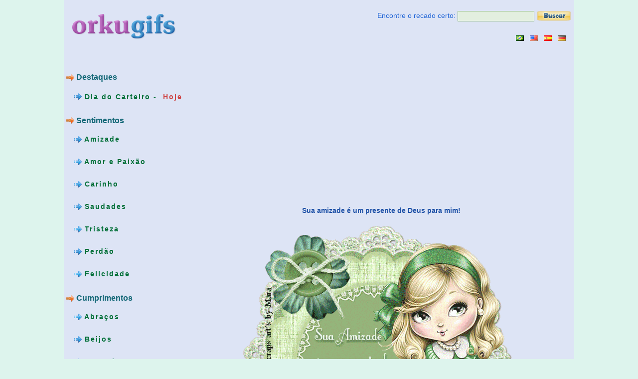

--- FILE ---
content_type: text/html; charset=UTF-8
request_url: https://www.orkugifs.com/imagem-3326
body_size: 5795
content:
<!DOCTYPE html> 
<html lang="pt">
<head>
<meta http-equiv="Content-Type" content="text/html; charset=utf-8" />
<title>Sua amizade é um presente de Deus para mim! - Imagens e Mensagens para Facebook</title><meta name="description" content="Sua amizade é um presente de Deus para mim! - Mensagens, recados, gifs animados e imagens para Facebook, tumblr, orkut e muito mais!" /><meta property="og:image" content="http://www.orkugifs.com/images/sua-amizade-e-um-presente-de-deus-para-mim!_3326.gif" /><meta property="og:title" content="Sua amizade é um presente de Deus para mim!" /><meta property="og:url" content="http://www.orkugifs.com/imagem-3326" /><meta property="og:description" content="← Clique para ampliar a imagem." /><link rel="image_src" href="https://www.orkugifs.com/images/sua-amizade-e-um-presente-de-deus-para-mim!_3326.gif" /><link rel="canonical" href="https://www.orkugifs.com/imagem-3326" />
<script async src="//pagead2.googlesyndication.com/pagead/js/adsbygoogle.js"></script>
<script>
  (adsbygoogle = window.adsbygoogle || []).push({
    google_ad_client: "ca-pub-6631402814758980",
    enable_page_level_ads: true
  });
</script>


<meta property="fb:admins" content="100002369446852" />
<meta property="fb:app_id" content="121495234596106" />
<meta property="og:site_name" content="OrkuGifs"/>
<meta property="og:type" content="article"/>

<link href="https://www.orkugifs.com/CSSLayouts/og_css_v.1.2.css" rel="stylesheet" type="text/css" />
<link rel="icon" href="https://www.orkugifs.com/cont/og.png" type="image/png" />


<!-- Google tag (gtag.js) -->
<script async src="https://www.googletagmanager.com/gtag/js?id=G-YGT5PJ4VHL"></script>
<script>
  window.dataLayer = window.dataLayer || [];
  function gtag(){dataLayer.push(arguments);}
  gtag('js', new Date());

  gtag('config', 'G-YGT5PJ4VHL');
</script>

		

</head>
						  <body class="main_body_design" onload="init(); preloader();"><div class="main">
  <div class='cssLO main_wrapper_layout'>
    <div class='wrapper cssLI main_wrapper_design'>
      <div class='cssLO main_outer_wrapper_layout'>
        <div class='outer_wrapper cssLI main_outer_wrapper_design'>
          <div class='cssLO main_row1_xtdalignwrapper_layout'>
            <div class='row1_xtdalignwrapper cssLI main_row1_xtdalignwrapper_design'>
              <div class='cssLO main_container_layout'>
                <div class='container cssLI main_container_design'>
                  <div class='cssLO main_left_sidebar_layout'>
                    <div class='left_sidebar cssLI main_left_sidebar_design'>
                      <div class='cssLO main_logo_layout'>
                        <div class='logo cssLI main_logo_design'>
                          <p id="logo"> <a href="https://www.orkugifs.com"><img src="cont/logo.png" alt="Milhares de imagens e gifs animados para o seu orkut!" width="234" height="63" /> </a>
						  <div align="center">
						  <iframe align="middle" src="https://www.facebook.com/plugins/like.php?locale=pt_BR&amp;href=http%3A%2F%2Fwww.orkugifs.com&amp;layout=button_count&amp;show_faces=false&amp;width=110&amp;action=like&amp;font&amp;colorscheme=light&amp;height=20" scrolling="no" frameborder="0" style="border:none; overflow:hidden; width:110px; height:20px;" allowTransparency="true"></iframe>
						  <g:plusone count="true" href="http://www.orkugifs.com"></g:plusone>						  
						  </div>
						  </p>
                        </div>
                      </div>
                      <div class='cssLO main_vertical_nav_layout'>
                        <div class='vertical_nav cssLI main_vertical_nav_design'>
						<br /><p class="picdesc"> <span class="c2"><img src="cont/i2.png" width="16" height="16" alt="Destaques"  /> Destaques</span> <br /></p> <br /><ul class="verticalMenu"><li><a href="https://www.orkugifs.com/datas%20diversas.php?scraps=dia+do+carteiro"><img src="cont/i1.png" width="16" height="16" alt="Dia do Carteiro" /> <span style="line-height:19px;">Dia do Carteiro - <span style="color:#ce4242;vertical-align:baseline">&nbsp;Hoje</span></span></a></li></ul></ul><br /> <p class="picdesc"> <span class="c2"><img src="cont/i2.png" width="16" height="16" alt="Gifs de Sentimentos"  /> Sentimentos</span> <br /></p> <br /><ul class="verticalMenu"><li><a href="https://www.orkugifs.com/amizade.php"><img src="cont/i1.png" width="16" height="16" alt="Imagens de amizade" /> Amizade</a></li><li><a href="https://www.orkugifs.com/amor%20e%20paixao.php"><img src="cont/i1.png" width="16" height="16" alt="Imagens de amor%20e%20paixao" /> Amor e Paixão</a></li><li><a href="https://www.orkugifs.com/carinho.php"><img src="cont/i1.png" width="16" height="16" alt="Imagens de carinho" /> Carinho</a></li><li><a href="https://www.orkugifs.com/saudades.php"><img src="cont/i1.png" width="16" height="16" alt="Imagens de saudades" /> Saudades</a></li><li><a href="https://www.orkugifs.com/tristeza.php"><img src="cont/i1.png" width="16" height="16" alt="Imagens de tristeza" /> Tristeza</a></li><li><a href="https://www.orkugifs.com/perdao.php"><img src="cont/i1.png" width="16" height="16" alt="Imagens de perdao" /> Perdão</a></li><li><a href="https://www.orkugifs.com/felicidade.php"><img src="cont/i1.png" width="16" height="16" alt="Imagens de felicidade" /> Felicidade</a></li></ul><br /> <p class="picdesc"> <span class="c2"><img src="cont/i2.png" width="16" height="16" alt="Gifs de Cumprimentos"  /> Cumprimentos</span> <br /></p> <br /><ul class="verticalMenu"><li><a href="https://www.orkugifs.com/abracos.php"><img src="cont/i1.png" width="16" height="16" alt="Imagens de abracos" /> Abraços</a></li><li><a href="https://www.orkugifs.com/beijos.php"><img src="cont/i1.png" width="16" height="16" alt="Imagens de beijos" /> Beijos</a></li><li><a href="https://www.orkugifs.com/bom%20dia.php"><img src="cont/i1.png" width="16" height="16" alt="Imagens de bom%20dia" /> Bom Dia</a></li><li><a href="https://www.orkugifs.com/boa%20tarde.php"><img src="cont/i1.png" width="16" height="16" alt="Imagens de boa%20tarde" /> Boa Tarde</a></li><li><a href="https://www.orkugifs.com/boa%20noite.php"><img src="cont/i1.png" width="16" height="16" alt="Imagens de boa%20noite" /> Boa Noite</a></li><li><a href="https://www.orkugifs.com/oi%20e%20ola.php"><img src="cont/i1.png" width="16" height="16" alt="Imagens de oi%20e%20ola" /> Oi e Olá</a></li><li><a href="https://www.orkugifs.com/agradecimento.php"><img src="cont/i1.png" width="16" height="16" alt="Imagens de agradecimento" /> Agradecimento</a></li><li><a href="https://www.orkugifs.com/bem-vindo.php"><img src="cont/i1.png" width="16" height="16" alt="Imagens de bem-vindo" /> Bem-vindo</a></li><li><a href="https://www.orkugifs.com/elogios.php"><img src="cont/i1.png" width="16" height="16" alt="Imagens de elogios" /> Elogios</a></li><li><a href="https://www.orkugifs.com/boa%20sorte.php"><img src="cont/i1.png" width="16" height="16" alt="Imagens de boa%20sorte" /> Boa Sorte</a></li></ul><br /> <p class="picdesc"> <span class="c2"><img src="cont/i2.png" width="16" height="16" alt="Gifs de Datas Especiais"  /> Datas Especiais</span> <br /></p> <br /><ul class="verticalMenu"><li><a href="https://www.orkugifs.com/feliz%20aniversario.php"><img src="cont/i1.png" width="16" height="16" alt="Imagens de feliz%20aniversario" /> Feliz Aniversário</a></li><li><a href="https://www.orkugifs.com/feliz%20natal.php"><img src="cont/i1.png" width="16" height="16" alt="Imagens de feliz%20natal" /> Feliz Natal</a></li><li><a href="https://www.orkugifs.com/feliz%20ano%20novo.php"><img src="cont/i1.png" width="16" height="16" alt="Imagens de feliz%20ano%20novo" /> Feliz Ano Novo</a></li><li><a href="https://www.orkugifs.com/feliz%20pascoa.php"><img src="cont/i1.png" width="16" height="16" alt="Imagens de feliz%20pascoa" /> Feliz Páscoa</a></li><li><a href="https://www.orkugifs.com/dia%20das%20maes.php"><img src="cont/i1.png" width="16" height="16" alt="Imagens de dia%20das%20maes" /> Dia das Mães</a></li><li><a href="https://www.orkugifs.com/dia%20dos%20namorados.php"><img src="cont/i1.png" width="16" height="16" alt="Imagens de dia%20dos%20namorados" /> Dia dos Namorados</a></li><li><a href="https://www.orkugifs.com/dia%20dos%20pais.php"><img src="cont/i1.png" width="16" height="16" alt="Imagens de dia%20dos%20pais" /> Dia dos Pais</a></li><li><a href="https://www.orkugifs.com/feriado.php"><img src="cont/i1.png" width="16" height="16" alt="Imagens de feriado" /> Feriado</a></li><li><a href="https://www.orkugifs.com/ferias.php"><img src="cont/i1.png" width="16" height="16" alt="Imagens de ferias" /> Férias</a></li><li><a href="https://www.orkugifs.com/verao.php"><img src="cont/i1.png" width="16" height="16" alt="Imagens de verao" /> Verão</a></li><li><a href="https://www.orkugifs.com/inverno.php"><img src="cont/i1.png" width="16" height="16" alt="Imagens de inverno" /> Inverno</a></li><li><a href="https://www.orkugifs.com/casamento.php"><img src="cont/i1.png" width="16" height="16" alt="Imagens de casamento" /> Casamento</a></li><li><a href="https://www.orkugifs.com/gravidez.php"><img src="cont/i1.png" width="16" height="16" alt="Imagens de gravidez" /> Gravidez</a></li><li><a href="https://www.orkugifs.com/festa%20junina.php"><img src="cont/i1.png" width="16" height="16" alt="Imagens de festa%20junina" /> Festa Junina</a></li><li><a href="https://www.orkugifs.com/datas%20diversas.php"><img src="cont/i1.png" width="16" height="16" alt="Imagens de datas%20diversas" /> Datas Diversas</a></li></ul><br /> <p class="picdesc"> <span class="c2"><img src="cont/i2.png" width="16" height="16" alt="Gifs de Dia da Semana"  /> Dia da Semana</span> <br /></p> <br /><ul class="verticalMenu"><li><a href="https://www.orkugifs.com/segunda-feira.php"><img src="cont/i1.png" width="16" height="16" alt="Imagens de segunda-feira" /> Segunda-feira</a></li><li><a href="https://www.orkugifs.com/terca-feira.php"><img src="cont/i1.png" width="16" height="16" alt="Imagens de terca-feira" /> Terça-Feira</a></li><li><a href="https://www.orkugifs.com/quarta-feira.php"><img src="cont/i1.png" width="16" height="16" alt="Imagens de quarta-feira" /> Quarta-Feira</a></li><li><a href="https://www.orkugifs.com/quinta-feira.php"><img src="cont/i1.png" width="16" height="16" alt="Imagens de quinta-feira" /> Quinta-Feira</a></li><li><a href="https://www.orkugifs.com/sexta-feira.php"><img src="cont/i1.png" width="16" height="16" alt="Imagens de sexta-feira" /> Sexta-Feira</a></li><li><a href="https://www.orkugifs.com/sabado.php"><img src="cont/i1.png" width="16" height="16" alt="Imagens de sabado" /> Sábado</a></li><li><a href="https://www.orkugifs.com/domingo.php"><img src="cont/i1.png" width="16" height="16" alt="Imagens de domingo" /> Domingo</a></li><li><a href="https://www.orkugifs.com/boa%20semana.php"><img src="cont/i1.png" width="16" height="16" alt="Imagens de boa%20semana" /> Boa Semana</a></li><li><a href="https://www.orkugifs.com/bom%20fim%20de%20semana.php"><img src="cont/i1.png" width="16" height="16" alt="Imagens de bom%20fim%20de%20semana" /> Bom Fim de Semana</a></li></ul><br /> <p class="picdesc"> <span class="c2"><img src="cont/i2.png" width="16" height="16" alt="Gifs de Família"  /> Família</span> <br /></p> <br /><ul class="verticalMenu"><li><a href="https://www.orkugifs.com/conjuge.php"><img src="cont/i1.png" width="16" height="16" alt="Imagens de conjuge" /> Cônjuge</a></li><li><a href="https://www.orkugifs.com/filhos.php"><img src="cont/i1.png" width="16" height="16" alt="Imagens de filhos" /> Filhos</a></li><li><a href="https://www.orkugifs.com/irmaos.php"><img src="cont/i1.png" width="16" height="16" alt="Imagens de irmaos" /> Irmãos</a></li><li><a href="https://www.orkugifs.com/mae.php"><img src="cont/i1.png" width="16" height="16" alt="Imagens de mae" /> Mãe</a></li><li><a href="https://www.orkugifs.com/pai.php"><img src="cont/i1.png" width="16" height="16" alt="Imagens de pai" /> Pai</a></li><li><a href="https://www.orkugifs.com/primos.php"><img src="cont/i1.png" width="16" height="16" alt="Imagens de primos" /> Primos</a></li><li><a href="https://www.orkugifs.com/sobrinhos.php"><img src="cont/i1.png" width="16" height="16" alt="Imagens de sobrinhos" /> Sobrinhos</a></li></ul><br /> <p class="picdesc"> <span class="c2"><img src="cont/i2.png" width="16" height="16" alt="Gifs de Frases e Mensagens"  /> Frases e Mensagens</span> <br /></p> <br /><ul class="verticalMenu"><li><a href="https://www.orkugifs.com/evangelicas.php"><img src="cont/i1.png" width="16" height="16" alt="Imagens de evangelicas" /> Evangélicas</a></li><li><a href="https://www.orkugifs.com/engracadas.php"><img src="cont/i1.png" width="16" height="16" alt="Imagens de engracadas" /> Engraçadas</a></li><li><a href="https://www.orkugifs.com/pensamentos.php"><img src="cont/i1.png" width="16" height="16" alt="Imagens de pensamentos" /> Pensamentos</a></li><li><a href="https://www.orkugifs.com/reflexao.php"><img src="cont/i1.png" width="16" height="16" alt="Imagens de reflexao" /> Reflexão</a></li><li><a href="https://www.orkugifs.com/frases%20curtas.php"><img src="cont/i1.png" width="16" height="16" alt="Imagens de frases%20curtas" /> Frases Curtas</a></li><li><a href="https://www.orkugifs.com/leio%20respondo%20apago.php"><img src="cont/i1.png" width="16" height="16" alt="Imagens de leio%20respondo%20apago" /> Leio Respondo Apago</a></li><li><a href="https://www.orkugifs.com/variadas.php"><img src="cont/i1.png" width="16" height="16" alt="Imagens de variadas" /> Variadas</a></li></ul><br /> <p class="picdesc"> <span class="c2"><img src="cont/i2.png" width="16" height="16" alt="Gifs de Diversos"  /> Diversos</span> <br /></p> <br /><ul class="verticalMenu"><li><a href="https://www.orkugifs.com/humor.php"><img src="cont/i1.png" width="16" height="16" alt="Imagens de humor" /> Humor</a></li><li><a href="https://www.orkugifs.com/personagens.php"><img src="cont/i1.png" width="16" height="16" alt="Imagens de personagens" /> Personagens</a></li><li><a href="https://www.orkugifs.com/religiosos.php"><img src="cont/i1.png" width="16" height="16" alt="Imagens de religiosos" /> Religiosos</a></li><li><a href="https://www.orkugifs.com/glitters.php"><img src="cont/i1.png" width="16" height="16" alt="Imagens de glitters" /> Glitters</a></li><li><a href="https://www.orkugifs.com/paisagens.php"><img src="cont/i1.png" width="16" height="16" alt="Imagens de paisagens" /> Paisagens</a></li><li><a href="https://www.orkugifs.com/belas%20imagens.php"><img src="cont/i1.png" width="16" height="16" alt="Imagens de belas%20imagens" /> Belas Imagens</a></li><li><a href="https://www.orkugifs.com/ingles.php"><img src="cont/i1.png" width="16" height="16" alt="Imagens de ingles" /> Inglês</a></li><li><a href="https://www.orkugifs.com/anime.php"><img src="cont/i1.png" width="16" height="16" alt="Imagens de anime" /> Anime</a></li><li><a href="https://www.orkugifs.com/so%20de%20figuras.php"><img src="cont/i1.png" width="16" height="16" alt="Imagens de so%20de%20figuras" /> Só de Figuras</a></li><li><a href="https://www.orkugifs.com/mini%20gifs.php"><img src="cont/i1.png" width="16" height="16" alt="Imagens de mini%20gifs" /> Mini Gifs</a></li><li><a href="https://www.orkugifs.com/animacoes.php"><img src="cont/i1.png" width="16" height="16" alt="Imagens de animacoes" /> Animações</a></li><li><a href="https://www.orkugifs.com/ilusoes%20de%20optica.php"><img src="cont/i1.png" width="16" height="16" alt="Imagens de ilusoes%20de%20optica" /> Ilusões de óptica</a></li></ul>                        </div>
                      </div>
                      

                          
						    
                          

                        
                      <div class='cssLO main_feedback_layout'>
                        <div class='feedback cssLI main_feedback_design'>
						
						
						<br />
						
												  <a href="https://www.orkugifs.com/procurar.php" class="button1" rel="nofollow">Busca Avançada</a><br /><br /><br />
						  <a href="https://www.orkugifs.com/contato.php" class="button1" rel="nofollow">Contato</a><br /><br /><br />
						  <p></p>
						  
						  <table align="center" style="font-size:14px;">
						  
						   <tr><td align="center" valign="middle"><a target="_blank" rel="nofollow" href="https://facebook.com/orkugifs"><img src="cont/facebook.png" align="middle" alt="Página no Facebook" title="Página no Facebook" /></a></td><td align="left"><a class="slcolor fbold" target="_blank" rel="nofollow" href="https://facebook.com/orkugifs">Página no Facebook</a></td></tr>
						  <tr><td><br /></td></tr>
						  
						  <tr><td align="center" valign="middle"><a target="_blank" rel="nofollow" href="https://twitter.com/orkugifs"><img src="cont/twitter.png" align="middle" alt="Siga-nos no Twitter" title="Siga-nos no Twitter" /></a></td><td align="left"><a class="slcolor fbold" target="_blank" rel="nofollow" href="https://twitter.com/orkugifs">Siga-nos no Twitter</a></td></tr>
						  <tr><td><br /></td></tr>
						  

						  
						  
						  </table>					  
						  
						  <br /> <br />		
						  

                        </div>
                      </div>
                      <div class='cssLClearR'></div>
                    </div>
                  </div>
                  <div class='cssLO main_content_wrapper_layout'>
                    <div class='content_wrapper cssLI main_content_wrapper_design'>
                      <div class='cssLO main_searchbar_layout'>
                        <div class='searchbar cssLI main_searchbar_design'>

                          <form  action="procurar.php" method="get" onsubmit="this.submit();return false;" >
                          <p id="searchtext">Encontre o recado certo:
						 
                            <input name="recado" maxlength="50" type="text" id="sbox" /> 
							<input type="image" src="http://www.orkugifs.com/cont/procurar.gif" style="vertical-align:middle" value="Procurar" /> </p>
							<input type="hidden" name="busca" value="imagem" />							
							</form>
                          &nbsp;
						  <div align="right"><a href="https://www.orkugifs.com"><img src="cont/br.gif" alt="Português" title="Português" /></a>&nbsp;&nbsp;&nbsp;<a href="https://www.orkugifs.com/en/"><img src="cont/us.gif" alt="English" title="English" /></a>&nbsp;&nbsp;&nbsp;<a href="https://www.orkugifs.com/es/"><img src="cont/es.gif" alt="Español" title="Español" /></a>&nbsp;&nbsp;&nbsp;<a href="https://www.orkugifs.com/de/"><img src="cont/de.png" alt="Deustch" title="Deustch" /></a>&nbsp;&nbsp;&nbsp;</div>						  
			  

                        </div>
                      </div>
                      <div class='cssLO main_banner_layout'>
                        <div class='banner cssLI main_banner_design'>
                          <div class='cssLO main_placeholder_layout'>		<script type="text/javascript"><!--
google_ad_client = "ca-pub-6631402814758980";
/* orkugifs_middle2 */
google_ad_slot = "6237530532";
google_ad_width = 336;
google_ad_height = 280;
//-->
</script>
<script type="text/javascript" src="https://pagead2.googlesyndication.com/pagead/show_ads.js">
</script>&nbsp;&nbsp;&nbsp;&nbsp;<script type="text/javascript"><!--
google_ad_client = "pub-6631402814758980";
/* orkugifs_middle3 */
google_ad_slot = "6150384752";
google_ad_width = 336;
google_ad_height = 280;
//-->
</script>
<script type="text/javascript" src="https://pagead2.googlesyndication.com/pagead/show_ads.js">
</script><table width="100%" border="0" align="center"><tr><td align="center" valign="middle"><p> <span class="c9"><strong>Sua amizade é um presente de Deus para mim!</strong></span></p><img src="https://www.orkugifs.com/images/sua-amizade-e-um-presente-de-deus-para-mim!_3326.gif" alt="Sua amizade é um presente de Deus para mim!" title="Sua amizade é um presente de Deus para mim!" oncontextmenu="return false" /><br /><div class="btn-o btnml10 btnmr10 btnmt10"><a href="https://www.orkugifs.com/procurar.php?recado=jolie" class="btn" id="b"><span class="label2">jolie</span></a></div><div class="btn-o btnmr10 btnmt10"><a href="https://www.orkugifs.com/procurar.php?recado=cachorrinho" class="btn" id="b"><span class="label2">cachorrinho</span></a></div><div class="btn-o btnmr10 btnmt10"><a href="https://www.orkugifs.com/procurar.php?recado=envelope" class="btn" id="b"><span class="label2">envelope</span></a></div><div class="btn-o btnmr10 btnmt10"><a href="https://www.orkugifs.com/procurar.php?recado=flor" class="btn" id="b"><span class="label2">flor</span></a></div><div class="btn-o btnmr10 btnmt10"><a href="https://www.orkugifs.com/procurar.php?recado=garotinha" class="btn" id="b"><span class="label2">garotinha</span></a></div><div class="btn-o btnmr10 btnmt10"><a href="https://www.orkugifs.com/procurar.php?recado=rosa" class="btn" id="b"><span class="label2">rosa</span></a></div><div class="btn-o btnmr10 btnmt10"><a href="https://www.orkugifs.com/procurar.php?recado=bombom" class="btn" id="b"><span class="label2">bombom</span></a></div><div class="btn-o btnmr10 btnmt10"><a href="https://www.orkugifs.com/procurar.php?recado=chocolate" class="btn" id="b"><span class="label2">chocolate</span></a></div><div class="btn-o btnmr10 btnmt10"><a href="https://www.orkugifs.com/procurar.php?recado=scraps arts by mara" class="btn" id="b"><span class="label2">scraps arts by mara</span></a></div><br /><br /><br /><br /><div class="btn-o btnmr10"><a href="https://www.facebook.com/sharer/sharer.php?u=http%3A%2F%2Fwww.orkugifs.com%2Frecado-fb.php%3Fgif%3D3326" rel="nofollow" class="btn" id="b" target="_blank"><span class="i2"></span><span class="label">Facebook</span></a></div><div class="btn-o btnmr10"><a href="https://twitter.com/intent/tweet?original_referer=http%3A%2F%2Fwww.orkugifs.com%2Fimagem-3326&amp;text=Sua amizade é um presente de Deus para mim!&amp;url=http%3A%2F%2Fwww.orkugifs.com%2Fimagem-3326" rel="nofollow" class="btn" id="b" target="_blank"><i></i><span class="label" id="l">Twitter</span></a></div><div class="btn-o btnmr10"><a href="https://www.tumblr.com/share/photo?source=http%3A%2F%2Fwww.orkugifs.com%2Fimages%2Fsua-amizade-e-um-presente-de-deus-para-mim%21_3326.gif&amp;tags=&amp;caption=Sua+amizade+%C3%A9+um+presente+de+Deus+para+mim%21&amp;clickthru=http%3A%2F%2Fwww.orkugifs.com%2Fimagem-3326" rel="nofollow" class="btn" id="b" target="_blank"><span class="i3"></span><span class="label">tumblr</span></a></div><br /><br /><br><br></td></tr></table><table width="100%" border="0" align="center"><div align="center" style="padding-bottom:20px"><script type="text/javascript"><!--
google_ad_client = "ca-pub-6631402814758980";
/* orkugifs_bottom */
google_ad_slot = "8659285298";
google_ad_width = 728;
google_ad_height = 90;
//-->
</script>
<script type="text/javascript" src="https://pagead2.googlesyndication.com/pagead/show_ads.js">
</script></div><br /><br /><tr><td align="center" valign="middle"><a href="https://www.orkugifs.com/imagem-3326"><img src="https://www.orkugifs.com/images/sua-amizade-e-um-presente-de-deus-para-mim!_3326.gif" alt="Sua amizade é um presente de Deus para mim!" title="Sua amizade é um presente de Deus para mim!" width="300" height="295.68345323741" oncontextmenu="return false" /></a></td><td align="center" valign="middle"><a href="https://www.orkugifs.com/imagem-2357"><img src="https://www.orkugifs.com/images/Aniversario-e-um-momento-especial.-Felicidades_2357.jpg" alt="Aniversário é um momento
especial de renovação da
alma e do espírito.
Porque Deus, na sua infinita 
sabedoria, deu à natureza,
a capacidade de desabrochar
a cada nova estação
e nós a capacidade 
de recomeçar a cada ano.

Felicidades!" title="Aniversário é um momento
especial de renovação da
alma e do espírito.
Porque Deus, na sua infinita 
sabedoria, deu à natureza,
a capacidade de desabrochar
a cada nova estação
e nós a capacidade 
de recomeçar a cada ano.

Felicidades!" width="194.13919413919" height="300" oncontextmenu="return false" /></a></td></tr><tr><td align="center" valign="middle"><a href="https://www.orkugifs.com/imagem-3145"><img src="https://www.orkugifs.com/images/que-neste-aniversario-e-a-cada-dia-que-vier-voce-esteja-sempre-mais-perto-dos-seus-sonhos!_3145.gif" alt="Parabéns! Desejo que:

No seu aniversário
levante o rosto para o sol
e siga sua estrela!

Vá buscar seus sonhos
além do arco-íris,
por mais que impossíveis 
que pareçam.

Embale no peito as maiores
esperanças e ouça sempre
seu coração.

Acredite sempre e siga
o seu caminho, pois o
amanhã nasce do 
que você sonha hoje.

Que neste aniversário,
e a cada dia que vier você
esteja sempre mais perto
dos seus sonhos!" title="Parabéns! Desejo que:

No seu aniversário
levante o rosto para o sol
e siga sua estrela!

Vá buscar seus sonhos
além do arco-íris,
por mais que impossíveis 
que pareçam.

Embale no peito as maiores
esperanças e ouça sempre
seu coração.

Acredite sempre e siga
o seu caminho, pois o
amanhã nasce do 
que você sonha hoje.

Que neste aniversário,
e a cada dia que vier você
esteja sempre mais perto
dos seus sonhos!" width="265.71428571429" height="300" oncontextmenu="return false" /></a></td><td align="center" valign="middle"><a href="https://www.orkugifs.com/imagem-2151"><img src="https://www.orkugifs.com/images/Deus-abencoe-voce!-Ele-e-fiel!_2151.gif" alt="Mesmo que o inimigo queira te
ver caído, triste, ferido e abatido,
jamais se renda, não se entregue.
Foi Deus quem te escolheu.
Mesmo que muitos esperem
para ver a sua derrota creia
que foi Deus quem lhe 
abriu a porta. Os planos do
inimigo não vão prevalecer
ainda que lancem pedradas
para lhe atingir, se algo
indesejável te acontecer,
pode ter certeza, a mão do
Senhor vem para levantar
você. Creia, ninguém vai
vencer um Escolhido de Deus.
Deus abala a terra, move
o céu para lhe dá vitória,

Ele é fiel!
Deus abençoe você!!!" title="Mesmo que o inimigo queira te
ver caído, triste, ferido e abatido,
jamais se renda, não se entregue.
Foi Deus quem te escolheu.
Mesmo que muitos esperem
para ver a sua derrota creia
que foi Deus quem lhe 
abriu a porta. Os planos do
inimigo não vão prevalecer
ainda que lancem pedradas
para lhe atingir, se algo
indesejável te acontecer,
pode ter certeza, a mão do
Senhor vem para levantar
você. Creia, ninguém vai
vencer um Escolhido de Deus.
Deus abala a terra, move
o céu para lhe dá vitória,

Ele é fiel!
Deus abençoe você!!!" width="86.25" height="300" oncontextmenu="return false" /></a></td></tr><tr><td align="center" valign="middle"><a href="https://www.orkugifs.com/imagem-3456"><img src="https://www.orkugifs.com/images/na-vida-fiz-algumas-escolhas-mas-voce-foi-um-presente-que-ganhei-de-deus!-amo-ter-sua-amizade!_3456.gif" alt="Na vida, 
fiz algumas escolhas... 
Mas você foi um 
presente que ganhei de 
Deus! 
(Sirlei L. Passolongo)

Amo ter sua amizade!" title="Na vida, 
fiz algumas escolhas... 
Mas você foi um 
presente que ganhei de 
Deus! 
(Sirlei L. Passolongo)

Amo ter sua amizade!" width="300" height="225.54744525547" oncontextmenu="return false" /></a></td><td align="center" valign="middle"><a href="https://www.orkugifs.com/imagem-1739"><img src="https://www.orkugifs.com/images/Adoro-sua-amizade.-Voce-e-um-presente-de-Deus-em-minha-vida!_1739.gif" alt="Adoro sua amizade. Você é um presente de Deus em minha vida!" title="Adoro sua amizade. Você é um presente de Deus em minha vida!" width="300" height="270.76023391813" oncontextmenu="return false" /></a></td></tr></table> </div>
                          <div class='cssLClearR'></div>
                        </div>                        
                      </div>
                      
                      <div class='cssLClearR'></div>
                    </div>
                  </div>
                  <div class='cssLClearC'></div>
                </div>
              </div>
              <div class='cssLClearC'></div>
            </div>
          </div>
          <div class='cssLClearR'></div>
        </div>
      </div>
      <div class='cssLO main_footer_layout'>
        <div class='footer cssLI main_footer_design'>
          <div class='cssLO main_footer_xtdalignwrapper_layout'>
            <div class='footer_xtdalignwrapper cssLI main_footer_xtdalignwrapper_design'>
              <div class='cssLO main_footercontent_layout'>
                <div class='footercontent cssLI main_footercontent_design'>
                  <div class='cssLO main_column5_layout'>
                    <div class='column5 cssLI main_column5_design'>
                      <p> <span class="c3"> &copy; <b>orkugifs.com</b>. As imagens neste site são  propriedades dos seus respectivos autores.</span><br /> <a href="https://www.orkugifs.com/privacidade.php" rel="nofollow" class="privacy">Política de Privacidade</a></p>
                    </div>
                  </div>
                  <div class='cssLClearC'></div>
                </div>
              </div>
              <div class='cssLClearC'></div>
            </div>
          </div>
          <div class='cssLClearR'></div>
        </div>
      </div>
      <div class='cssLClearR'></div>
    </div>
  </div>
  <div class="cssLClearL"></div>
</div>


<script defer src="https://static.cloudflareinsights.com/beacon.min.js/vcd15cbe7772f49c399c6a5babf22c1241717689176015" integrity="sha512-ZpsOmlRQV6y907TI0dKBHq9Md29nnaEIPlkf84rnaERnq6zvWvPUqr2ft8M1aS28oN72PdrCzSjY4U6VaAw1EQ==" data-cf-beacon='{"version":"2024.11.0","token":"9d2ee103aff049e0924d0805d90e7cb2","r":1,"server_timing":{"name":{"cfCacheStatus":true,"cfEdge":true,"cfExtPri":true,"cfL4":true,"cfOrigin":true,"cfSpeedBrain":true},"location_startswith":null}}' crossorigin="anonymous"></script>
</body>
</html>


--- FILE ---
content_type: text/html; charset=utf-8
request_url: https://www.google.com/recaptcha/api2/aframe
body_size: 258
content:
<!DOCTYPE HTML><html><head><meta http-equiv="content-type" content="text/html; charset=UTF-8"></head><body><script nonce="IcD0vZy_ARSMjvcNugpiRg">/** Anti-fraud and anti-abuse applications only. See google.com/recaptcha */ try{var clients={'sodar':'https://pagead2.googlesyndication.com/pagead/sodar?'};window.addEventListener("message",function(a){try{if(a.source===window.parent){var b=JSON.parse(a.data);var c=clients[b['id']];if(c){var d=document.createElement('img');d.src=c+b['params']+'&rc='+(localStorage.getItem("rc::a")?sessionStorage.getItem("rc::b"):"");window.document.body.appendChild(d);sessionStorage.setItem("rc::e",parseInt(sessionStorage.getItem("rc::e")||0)+1);localStorage.setItem("rc::h",'1769361965405');}}}catch(b){}});window.parent.postMessage("_grecaptcha_ready", "*");}catch(b){}</script></body></html>